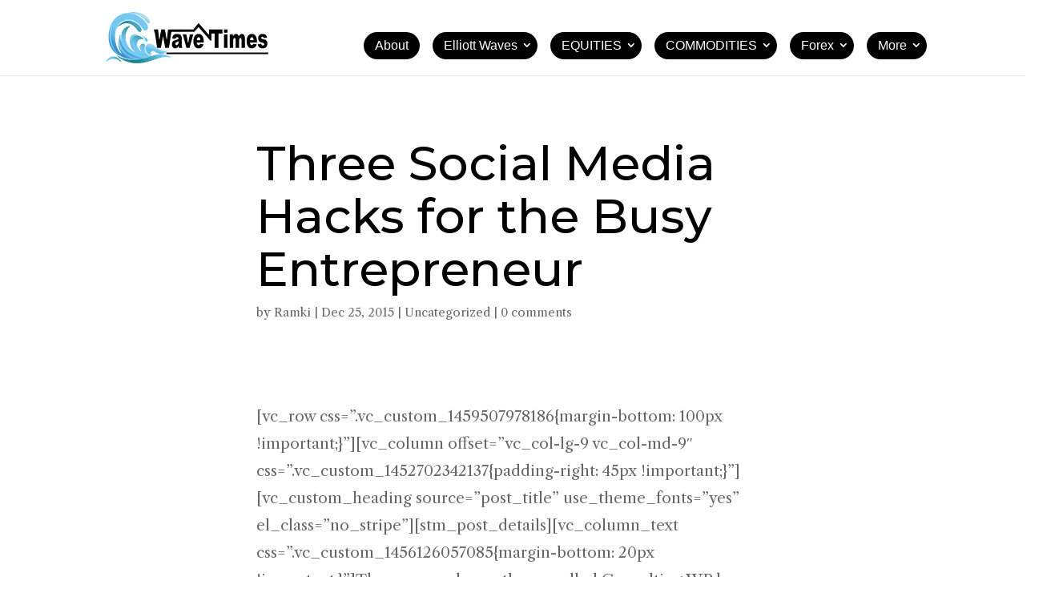

--- FILE ---
content_type: text/css
request_url: https://blog.wavetimes.com/wp-content/et-cache/global/et-divi-customizer-global.min.css?ver=1760372710
body_size: 3846
content:
body,.et_pb_column_1_2 .et_quote_content blockquote cite,.et_pb_column_1_2 .et_link_content a.et_link_main_url,.et_pb_column_1_3 .et_quote_content blockquote cite,.et_pb_column_3_8 .et_quote_content blockquote cite,.et_pb_column_1_4 .et_quote_content blockquote cite,.et_pb_blog_grid .et_quote_content blockquote cite,.et_pb_column_1_3 .et_link_content a.et_link_main_url,.et_pb_column_3_8 .et_link_content a.et_link_main_url,.et_pb_column_1_4 .et_link_content a.et_link_main_url,.et_pb_blog_grid .et_link_content a.et_link_main_url,body .et_pb_bg_layout_light .et_pb_post p,body .et_pb_bg_layout_dark .et_pb_post p{font-size:14px}.et_pb_slide_content,.et_pb_best_value{font-size:15px}#main-footer{background-color:#000000}.bottom-nav,.bottom-nav a,.bottom-nav li.current-menu-item a{color:#ffffff}#et-footer-nav .bottom-nav li.current-menu-item a{color:#ffffff}.bottom-nav,.bottom-nav a{font-size:16px}#footer-info,#footer-info a{color:#ffffff}#footer-info{font-size:16px}@media only screen and (min-width:1350px){.et_pb_row{padding:27px 0}.et_pb_section{padding:54px 0}.single.et_pb_pagebuilder_layout.et_full_width_page .et_post_meta_wrapper{padding-top:81px}.et_pb_fullwidth_section{padding:0}}	h1,h2,h3,h4,h5,h6{font-family:'Montserrat',Helvetica,Arial,Lucida,sans-serif}body,input,textarea,select{font-family:'Montserrat',Helvetica,Arial,Lucida,sans-serif}.et_header_style_left #et-top-navigation nav>ul>li>a{padding:10px 14px!important;border-radius:30px;margin:20px -5px;font-family:'Quicksand',sans-serif;background:#000;color:#fff;font-size:16px;font-weight:500}.categories-list-sidebar div#block-5,.categories-list-sidebar div#block-5.wp-block-categories{width:100%!important;margin:0!important;font-size:17px!important;line-height:30px!important}body.single p.et_pb_title_meta_container{margin:0 0 28px!important}.et_header_style_left #et-top-navigation nav>ul>li.menu-item-has-children>a{padding-right:25px!IMPORTANT}.et_header_style_left #et-top-navigation nav>ul>li.menu-item-has-children>a:after{right:6px;top:9px}.categories-list-sidebar{max-height:240px;overflow-y:auto}.et_header_style_left #et-top-navigation nav>ul>li>a:hover{background:#c00000!important;color:#ffffff!important}.et_header_style_left #et-top-navigation{padding-top:0px;margin-top:20px}#et_top_search{display:none}.et_fixed_nav #main-header{position:fixed;height:100px}#logo{max-height:70%}#mlb2-5260036.ml-form-embedContainer .ml-form-embedWrapper .ml-form-embedBody .ml-form-fieldRow input{text-align:center}footer .et_pb_section{padding:0px!important}footer .et_pb_row{padding:20px 0}@media (max-width:479px){.et_pb_menu .et_mobile_nav_menu{display:none}}.et_pb_blog_0 .et_pb_post .entry-title,.et_pb_blog_0 .not-found-title{margin-top:-50px}.et_pb_post .entry-featured-image-url{display:block;position:relative;margin-bottom:30px;width:210px;float:left;margin-right:20px}.et_pb_post_content_0_tb_body p{margin-top:1em;margin-bottom:1em}.et_pb_title_container h1.entry-title{font-weight:500!important}.et_pb_text_inner h3{font-size:36px!important;font-weight:700}@media (max-width:479px){.et_pb_post{margin-bottom:75px}.et_pb_post .entry-featured-image-url{width:120px}}.aligncenter,div.post .new-post .aligncenter{display:none}@media only screen and (max-width:768px){.et_pb_row_0,body #page-container .et-db #et-boc .et-l .et_pb_row_0.et_pb_row,body.et_pb_pagebuilder_layout.single #page-container #et-boc .et-l .et_pb_row_0.et_pb_row,body.et_pb_pagebuilder_layout.single.et_full_width_page #page-container #et-boc .et-l .et_pb_row_0.et_pb_row{width:95%!important;max-width:1600px}.et_pb_row et_pb_row_0{width:95%!important}.et_pb_text_1 p{line-height:25px!important}article .entry-title a,.et_pb_blog_1 .et_pb_post .entry-title{line-height:22px!important}}.mailerlite-trigger-sendHeightToParent.popup .sidebarRight .ml-popup-sidebar{width:70%!important}

--- FILE ---
content_type: text/css
request_url: https://blog.wavetimes.com/wp-content/et-cache/682/et-core-unified-tb-479-tb-118-deferred-682.min.css?ver=1760447003
body_size: 2652
content:
.et_pb_section_1_tb_body.et_pb_section{padding-bottom:4px}.et_pb_row_2_tb_body.et_pb_row{margin-top:1px!important;margin-right:auto!important;margin-left:377px!important}.et_pb_row_2_tb_body,body #page-container .et-db #et-boc .et-l .et_pb_row_2_tb_body.et_pb_row,body.et_pb_pagebuilder_layout.single #page-container #et-boc .et-l .et_pb_row_2_tb_body.et_pb_row,body.et_pb_pagebuilder_layout.single.et_full_width_page #page-container #et-boc .et-l .et_pb_row_2_tb_body.et_pb_row{width:62%}.et_pb_image_0_tb_body{padding-right:0px;text-align:left;margin-left:0}.et_pb_text_0_tb_body h1{font-family:'Montserrat',Helvetica,Arial,Lucida,sans-serif;font-weight:700;font-size:32px;line-height:32px;text-align:left}.et_pb_text_0_tb_body{margin-bottom:15px!important;margin-left:12px!important}.et_pb_text_1_tb_body.et_pb_text{color:#000000!important}.et_pb_text_1_tb_body{line-height:28px;font-family:'Libre Caslon Text',Georgia,"Times New Roman",serif;font-size:19px;line-height:28px;margin-right:-12px!important;margin-left:12px!important}.et_pb_code_0_tb_body{padding-bottom:0px;margin-top:-22px!important;margin-bottom:13px!important}.et_pb_text_2_tb_body h1{font-family:'Montserrat',Helvetica,Arial,Lucida,sans-serif;font-weight:300;font-size:14px;line-height:32px;text-align:left}.et_pb_text_2_tb_body{margin-top:0px!important;margin-bottom:0px!important;margin-left:15px!important;width:69%}.et_pb_image_0_tb_body.et_pb_module{margin-left:auto!important;margin-right:0px!important}.et_pb_code_0_tb_body.et_pb_module{margin-left:0px!important;margin-right:auto!important}@media only screen and (min-width:981px){.et_pb_image_0_tb_body{width:100%}.et_pb_text_1_tb_body{width:69%}.et_pb_code_0_tb_body{width:70%}}@media only screen and (max-width:980px){.et_pb_row_2_tb_body.et_pb_row{margin-top:-39px!important;margin-right:auto!important;margin-left:auto!important}.et_pb_image_0_tb_body{width:72.5%}.et_pb_image_0_tb_body .et_pb_image_wrap img{width:auto}.et_pb_text_0_tb_body h1{font-size:32px}.et_pb_text_0_tb_body{margin-left:12px!important}.et_pb_text_1_tb_body{font-size:19px;width:69%}.et_pb_code_0_tb_body{width:70%}.et_pb_text_2_tb_body h1{line-height:32px}}@media only screen and (max-width:767px){.et_pb_row_2_tb_body.et_pb_row{margin-top:0px!important;margin-right:auto!important;margin-left:auto!important}.et_pb_image_0_tb_body,.et_pb_code_0_tb_body{width:100%}.et_pb_image_0_tb_body .et_pb_image_wrap img{width:auto}.et_pb_text_0_tb_body h1{font-size:19px}.et_pb_text_0_tb_body{margin-left:12px!important}.et_pb_text_1_tb_body{font-size:12px;width:100%}.et_pb_text_2_tb_body h1{line-height:28.3px}.et_pb_text_2_tb_body h2{font-size:26px}}